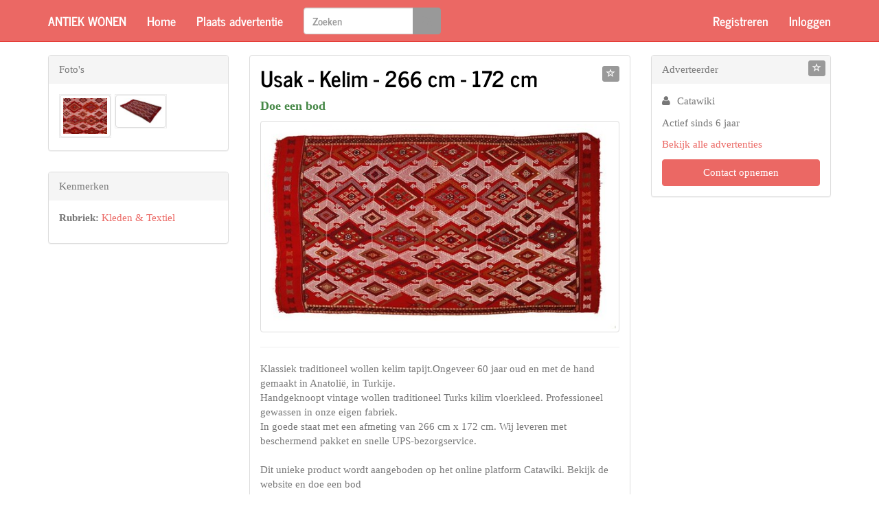

--- FILE ---
content_type: text/html; charset=utf-8
request_url: https://www.antiekwonen.nl/kleden-textiel/usak-kelim-266-cm-172-cm-8138297.html
body_size: 4516
content:


<!DOCTYPE html>
<html lang="nl">
<head>
   <meta charset="utf-8" />
   <meta name="viewport" content="width=device-width, initial-scale=1.0">
   
   <title>Usak - Kelim - 266 cm - 172 cm</title>
      <meta name="description" content="Klassiek traditioneel wollen kelim tapijt.Ongeveer 60 jaar oud en met de hand gemaakt in Anatoli&#235;, in Turkije. Handgeknoopt vintage wollen traditioneel Turks kilim vloerkleed. Professioneel gewassen in onze eigen fabriek. In goede staat met" />
         <link rel="canonical" href="/kleden-textiel/usak-kelim-266-cm-172-cm-8138297.html" />
   <meta name="robots" content="index, follow, noarchive">
      <link type="text/css" rel="stylesheet" href="/Themes/Journal/theme.min.css" />
   <link type="text/css" rel="stylesheet" href="/Home/SiteCss?cache=" />
   
    
        <meta property="og:image" content="https://images.foxip.nl/4/8138297-b687b9a2-e545-4b0b-a1de-63e40a5586d0?width=1408" />


   <script src="/bundles/modernizr?v=inCVuEFe6J4Q07A0AcRsbJic_UE5MwpRMNGcOtk94TE1"></script>

      <script async src="https://www.googletagmanager.com/gtag/js?id=G-X69K1J5K0N"></script>
      <script>
         window.dataLayer = window.dataLayer || [];
         function gtag() { dataLayer.push(arguments); }
         gtag('js', new Date());
         gtag('config', 'G-X69K1J5K0N');
      </script>
         <meta name="google-site-verification" content="A879cUCr7N_g5J7jDbThyj33fQ9ZVBA5zXJcMZCQAtM" />
         <meta name="msvalidate.01" content="7CC5C32FB56914598EF4CD6085E21D8B" />
   <link type="text/css" rel="stylesheet" href="https://maxcdn.bootstrapcdn.com/font-awesome/4.6.3/css/font-awesome.min.css" />
         <script data-ad-client="ca-pub-4984173299034526" async src="https://pagead2.googlesyndication.com/pagead/js/adsbygoogle.js"></script>
</head>
<body class="ad-details-page">
    <div class="navbar navbar-inverse navbar-fixed-top ">
        <div class="container">
            <div class="navbar-header">
<a class="navbar-brand" href="/">Antiek Wonen</a>                                    <button type="button" class="navbar-toggle" data-toggle="collapse" data-target=".navbar-collapse">
                        <span class="icon-bar"></span>
                        <span class="icon-bar"></span>
                        <span class="icon-bar"></span>
                    </button>
            </div>
            <div class="navbar-collapse collapse">
                    <ul class="nav navbar-nav">
                        <li><a href="/">Home</a></li>
                        <li class="">
                                <a href="/kleden-textiel/usak-kelim-266-cm-172-cm-8138297.html#" data-modal="/account/please-login/?message=post-ad&amp;returnUrl=/posts/create/">Plaats advertentie</a>
                        </li>
                    </ul>
                        <form role="search" class="navbar-form navbar-left hidden-sm hidden-xs" action="/search" method="get">
                            <div class="input-group">
                                <input type="Search" placeholder="Zoeken" class="form-control" name="q" />
                                <div class="input-group-btn">
                                    <button class="btn btn-default" type="submit">
                                        <span class="glyphicon glyphicon-search text-muted"></span>
                                    </button>
                                </div>
                            </div>
                        </form>



    <ul class="nav navbar-nav navbar-right">
        <li><a href="/account/register" id="registerLink">Registreren</a></li>
        <li><a href="/account/login" id="loginLink">Inloggen</a></li>
    </ul>
            </div>
        </div>
    </div>

    

    <div class="container body-content">
        







<div class="row">
    <div class="col-sm-12 col-md-6 col-md-push-3">
        <div class="panel panel-default">
            <div class="panel-body">
                <div class="row">
                    <div class="col-md-12 ad-title">

                        <a data-modal=/account/please-login?message=login-required-favorite-ad&amp;returnUrl=%2fkleden-textiel%2fusak-kelim-266-cm-172-cm-8138297.html data-toggle="tooltip" data-placement="top" title="Bewaar advertentie" class="pull-right btn btn-xs btn-default" id="favorite-ad" href=""><i class="glyphicon glyphicon-star-empty"></i> </a>
                        <h2 class="title">
                            Usak - Kelim - 266 cm - 172 cm
                        </h2>
                            <data>
                                <data></data>
                                <strong class="price text-success">Doe een bod</strong>
                            </data>
                    </div>
                </div>

                    <div class="row">
                        <div class="col-md-12">
                            <a data-index="0" data-width="700" data-height="407" target="_blank" class="thumbnail" href="https://images.foxip.nl/4/8138297-b687b9a2-e545-4b0b-a1de-63e40a5586d0?width=700">
                                <img src="https://images.foxip.nl/4/8138297-b687b9a2-e545-4b0b-a1de-63e40a5586d0?width=576&amp;bgcolor=eeeeee" />
                            </a>
                        </div>
                    </div>

                <hr style="margin-top: 0" />
                <div class="row">
                    <div class="col-md-12 body">
Klassiek traditioneel wollen kelim tapijt.Ongeveer 60 jaar oud en met de hand gemaakt in Anatolië, in Turkije.
<br>
Handgeknoopt vintage wollen traditioneel Turks kilim vloerkleed. Professioneel gewassen in onze eigen fabriek.
<br>
In goede staat met een afmeting van 266 cm x 172 cm. Wij leveren met beschermend pakket en snelle UPS-bezorgservice.<br>
<br>
Dit unieke product wordt aangeboden op het online platform Catawiki. Bekijk de website en doe een bod                                                    <br /><br />
                            <a target="_blank" href="https://prf.hn/click/camref:1011l3RSR/creativeref:1101l25680/destination:https%3A%2F%2Fwww.catawiki.com%2Fnl%2Fl%2F67374491%3Futm_campaign%3DRugs-NL">http://www.catawiki.nl/</a>
                    </div>
                </div>
            </div>
        </div>

        <a class="text-muted _abuse-link" data-modal=/account/please-login?message=login-required-abuse&amp;returnUrl=%2fkleden-textiel%2fusak-kelim-266-cm-172-cm-8138297.html href="">Klacht indienen</a>
    </div>
    <div class="col-sm-6 col-md-3 col-md-pull-6">
        <div class="panel-group">
                <div class="panel panel-default ">
                    <div class="panel-heading">Foto's</div>
                    <div class="panel-body thumb-list">
                            <a data-index="1" data-width="700" data-height="563" target="_blank" href="https://images.foxip.nl/4/8138297-032d9bbd-d3ca-4fb0-92e0-42fa0c0ff117?width=700">
                                <img class="thumbnail" src="https://images.foxip.nl/4/8138297-032d9bbd-d3ca-4fb0-92e0-42fa0c0ff117?width=130" />
                            </a>
                            <a data-index="2" data-width="700" data-height="422" target="_blank" href="https://images.foxip.nl/4/8138297-24f9ecc2-e117-48ce-9944-4613af581dfc?width=700">
                                <img class="thumbnail" src="https://images.foxip.nl/4/8138297-24f9ecc2-e117-48ce-9944-4613af581dfc?width=130" />
                            </a>
                    </div>
                </div>


                <div class="panel panel-default">
                    <div class="panel-heading">Kenmerken</div>
                    <div class="panel-body">
                        <ul class="nodots">

                                <li>
                                    <p>
                                        <strong>Rubriek:</strong> <a href="/kleden-textiel">Kleden &amp; Textiel</a>
                                    </p>
                                </li>
                                                                                </ul>
                    </div>
                </div>

                <!-- ASM: Display Vertical -->
                <ins class="adsbygoogle"
                     style="display:block"
                     data-ad-client="ca-pub-4984173299034526"
                     data-ad-slot="5101860004"
                     data-ad-format="auto"
                     data-full-width-responsive="true"></ins>
                <script>
                    (adsbygoogle = window.adsbygoogle || []).push({});
                </script>

        </div>
    </div>
    <div class="col-sm-6 col-md-3">
        <div class="panel-group">
            <div class="panel panel-default user-panel">
                <div class="panel-heading">
                    Adverteerder
                    
                    <a data-modal=/account/please-login?message=login-required-favorite-user&amp;returnUrl=%2fkleden-textiel%2fusak-kelim-266-cm-172-cm-8138297.html data-toggle="tooltip" data-placement="top" title="Volg deze adverteerder" class="pull-right btn btn-xs btn-default" id="favorite-user" href=""><i class="glyphicon glyphicon-star-empty"></i> </a>
                </div>
                <div class="panel-body">

                    <ul class="fa-ul">
                        <li>
                            <i aria-hidden="true" class="fa-li fa fa-user"></i>Catawiki
                        </li>
                        
                                            </ul>

                    <p>Actief sinds 6 jaar</p>
                        <p>
                            <a href="/search?u=5318">Bekijk alle advertenties</a>
                        </p>
                                                <a class="btn btn-block btn-primary" target="_blank" href="https://prf.hn/click/camref:1011l3RSR/creativeref:1101l25680/destination:https%3A%2F%2Fwww.catawiki.com%2Fnl%2Fl%2F67374491%3Futm_campaign%3DRugs-NL">Contact opnemen</a>
                                    </div>
            </div>
            
                    </div>
    </div>
</div>

<!-- Root element of PhotoSwipe. Must have class pswp. -->
<div class="pswp" tabindex="-1" role="dialog" aria-hidden="true">

    <!-- Background of PhotoSwipe.
         It's a separate element as animating opacity is faster than rgba(). -->
    <div class="pswp__bg"></div>

    <!-- Slides wrapper with overflow:hidden. -->
    <div class="pswp__scroll-wrap">

        <!-- Container that holds slides.
            PhotoSwipe keeps only 3 of them in the DOM to save memory.
            Don't modify these 3 pswp__item elements, data is added later on. -->
        <div class="pswp__container">
            <div class="pswp__item"></div>
            <div class="pswp__item"></div>
            <div class="pswp__item"></div>
        </div>

        <!-- Default (PhotoSwipeUI_Default) interface on top of sliding area. Can be changed. -->
        <div class="pswp__ui pswp__ui--hidden">

            <div class="pswp__top-bar">

                <!--  Controls are self-explanatory. Order can be changed. -->

                <div class="pswp__counter"></div>

                <button class="pswp__button pswp__button--close" title="Sluiten (Esc)"></button>
                <button class="pswp__button pswp__button--share" title="Share"></button>
                <button class="pswp__button pswp__button--fs" title="Volledige scherm"></button>
                <button class="pswp__button pswp__button--zoom" title="Zoom in/uit"></button>

                <!-- Preloader demo http://codepen.io/dimsemenov/pen/yyBWoR -->
                <!-- element will get class pswp__preloader--active when preloader is running -->
                <div class="pswp__preloader">
                    <div class="pswp__preloader__icn">
                        <div class="pswp__preloader__cut">
                            <div class="pswp__preloader__donut"></div>
                        </div>
                    </div>
                </div>
            </div>
            <div class="pswp__share-modal pswp__share-modal--hidden pswp__single-tap">
                <div class="pswp__share-tooltip"></div>
            </div>
            <button class="pswp__button pswp__button--arrow--left" title="Vorige (pijltjes toets links)"></button>
            <button class="pswp__button pswp__button--arrow--right" title="Volgende (pijltjes toets rechts)"></button>
            <div class="pswp__caption">
                <div class="pswp__caption__center"></div>
            </div>
        </div>
    </div>
</div>

<div class="vars" data-ad-id="8138297" data-user-id="5318"></div>



    </div>

        <footer class="footer navbar navbar-inverse container">
            <div class="container">
                <ul class="footer-nav navbar-nav">
                    <li>
                        <a href="/">Home</a>
                    </li>
                    
                    <li class="">
                        <a href="/home/terms">Algemene Voorwaarden</a>
                    </li>
                    <li class="">
                        <a href="/home/privacy">Privacyverklaring</a>
                    </li>
                    <li class="">
                        <a href="/home/contact">Contact</a>
                    </li>
                    
                </ul>
            </div>
        </footer>
    <div id="modal-container"></div>

    <script src="//ajax.googleapis.com/ajax/libs/jquery/2.2.4/jquery.min.js"></script>
<script>(window.jQuery)||document.write('<script src="/bundles/jquery"><\/script>');</script>

    <script src="//maxcdn.bootstrapcdn.com/bootstrap/3.3.7/js/bootstrap.min.js"></script>
<script>($.fn.modal)||document.write('<script src="/bundles/bootstrap"><\/script>');</script>

    <script src="/JavaScripts/Constants"></script>
    <script src="/bundles/jqueryval?v=mXk8qmcVptQDpRl96DztMJxUz5LX2uyPFq39qHrQRhg1"></script>

    <script src="/bundles/all-scripts?v=IABJ_aJks8tD5IycCZHShpPM5AxYPH6o28FomqjxpS41"></script>

    
    
    <script src="/bundles/photoswipe?v=_-3yEjjkEd3t6o3LySrs_LhFTGDP7wyx1BaczYpTZ5Y1"></script>

    <script src="/bundles/search/detail?v=G0g4T3qdyOPtUKsTjq374nuHQhhfom76LML3jtTisXM1"></script>


        <script src="/App_Scripts/validator.number.nl.js"></script>
</body>
</html>


--- FILE ---
content_type: text/html; charset=utf-8
request_url: https://www.google.com/recaptcha/api2/aframe
body_size: 267
content:
<!DOCTYPE HTML><html><head><meta http-equiv="content-type" content="text/html; charset=UTF-8"></head><body><script nonce="TpaNpeZMCG3kM8Vx5Nwoag">/** Anti-fraud and anti-abuse applications only. See google.com/recaptcha */ try{var clients={'sodar':'https://pagead2.googlesyndication.com/pagead/sodar?'};window.addEventListener("message",function(a){try{if(a.source===window.parent){var b=JSON.parse(a.data);var c=clients[b['id']];if(c){var d=document.createElement('img');d.src=c+b['params']+'&rc='+(localStorage.getItem("rc::a")?sessionStorage.getItem("rc::b"):"");window.document.body.appendChild(d);sessionStorage.setItem("rc::e",parseInt(sessionStorage.getItem("rc::e")||0)+1);localStorage.setItem("rc::h",'1769096074016');}}}catch(b){}});window.parent.postMessage("_grecaptcha_ready", "*");}catch(b){}</script></body></html>